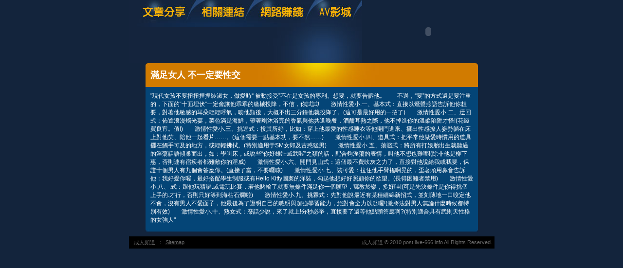

--- FILE ---
content_type: text/html; charset=utf-8
request_url: http://post.live-666.info/?opc=a452
body_size: 8319
content:
<!DOCTYPE html PUBLIC "-//W3C//DTD XHTML 1.0 Transitional//EN" "http://www.w3.org/TR/xhtml1/DTD/xhtml1-transitional.dtd"><html xmlns="http://www.w3.org/1999/xhtml"><!-- InstanceBegin template="/Templates/doc.dwt" codeOutsideHTMLIsLocked="false" --><head><meta http-equiv="Content-Type" content="text/html; charset=utf-8" /><!-- InstanceBeginEditable name="doctitle" --><meta name="keywords" content="" ><meta name="description" content="}" ><title>滿足女人 不一定要性交 - 成人頻道</title><!-- InstanceEndEditable --><link href="/templates/OP006/style.css" rel="stylesheet" type="text/css" /><script type="text/javascript"><!--function MM_preloadImages() {   var d=document; if(d.images){ if(!d.MM_p) d.MM_p=new Array();    var i,j=d.MM_p.length,a=MM_preloadImages.arguments; for(i=0; i<a.length; i++)    if (a[i].indexOf("#")!=0){ d.MM_p[j]=new Image; d.MM_p[j++].src=a[i];}}}function MM_swapImgRestore() {   var i,x,a=document.MM_sr; for(i=0;a&&i<a.length&&(x=a[i])&&x.oSrc;i++) x.src=x.oSrc;}function MM_findObj(n, d) {   var p,i,x;  if(!d) d=document; if((p=n.indexOf("?"))>0&&parent.frames.length) {    d=parent.frames[n.substring(p+1)].document; n=n.substring(0,p);}  if(!(x=d[n])&&d.all) x=d.all[n]; for (i=0;!x&&i<d.forms.length;i++) x=d.forms[i][n];  for(i=0;!x&&d.layers&&i<d.layers.length;i++) x=MM_findObj(n,d.layers[i].document);  if(!x && d.getElementById) x=d.getElementById(n); return x;}function MM_swapImage() {   var i,j=0,x,a=MM_swapImage.arguments; document.MM_sr=new Array; for(i=0;i<(a.length-2);i+=3)   if ((x=MM_findObj(a[i]))!=null){document.MM_sr[j++]=x; if(!x.oSrc) x.oSrc=x.src; x.src=a[i+2];}}//--></script><script src="/templates/OP006/js/AC_RunActiveContent.js" type="text/javascript"></script><!-- InstanceBeginEditable name="head" --><!-- InstanceEndEditable --></head><body onload="MM_preloadImages('/templates/OP006/images/m_doc2.jpg','/templates/OP006/images/m_link2.jpg','/templates/OP006/images/m_money2.jpg','/templates/OP006/images/m_av2.jpg')"><table width="750" border="0" align="center" cellpadding="0" cellspacing="0" class="container">  <tr>    <td><table width="100%" border="0" cellspacing="0" cellpadding="0">      <tr>        <td><a href="./?opc=doc1"><img src="/templates/OP006/images/m_doc.jpg" name="m1" width="138" height="55" id="m1" onmouseover="MM_swapImage('m1','','/templates/OP006/images/m_doc2.jpg',1)" onmouseout="MM_swapImgRestore()" /></a><a href="./?opc=link"><img src="/templates/OP006/images/m_link.jpg" name="m2" width="119" height="55" id="m2" onmouseover="MM_swapImage('m2','','/templates/OP006/images/m_link2.jpg',1)" onmouseout="MM_swapImgRestore()" /></a><a href="./?opc=money"><img src="/templates/OP006/images/m_money.jpg" name="m3" width="124" height="55" id="m3" onmouseover="MM_swapImage('m3','','/templates/OP006/images/m_money2.jpg',1)" onmouseout="MM_swapImgRestore()" /></a><a href="http://fever.chat1007.me/VIDEO/index.phtml" target="_blank"><img src="/templates/OP006/images/m_av.jpg" name="m4" width="98" height="55" id="m4" onmouseover="MM_swapImage('m4','','/templates/OP006/images/m_av2.jpg',1)" onmouseout="MM_swapImgRestore()" /></a></td>        <td rowspan="2"><script type="text/javascript">AC_FL_RunContent( 'codebase','http://download.macromedia.com/pub/shockwave/cabs/flash/swflash.cab#version=9,0,28,0','width','272','height','130','src','/templates/OP006/images/logo','quality','high','pluginspage','http://www.adobe.com/shockwave/download/download.cgi?P1_Prod_Version=ShockwaveFlash','movie','/templates/OP006/images/logo' ); //end AC code</script><noscript><object classid="clsid:D27CDB6E-AE6D-11cf-96B8-444553540000" codebase="http://download.macromedia.com/pub/shockwave/cabs/flash/swflash.cab#version=9,0,28,0" width="272" height="130">          <param name="movie" value="/templates/OP006/images/logo.swf" />          <param name="quality" value="high" />          <embed src="/templates/OP006/images/logo.swf" quality="high" pluginspage="http://www.adobe.com/shockwave/download/download.cgi?P1_Prod_Version=ShockwaveFlash" type="application/x-shockwave-flash" width="272" height="130"></embed>        </object></noscript></td>      </tr>      <tr>        <td><img src="/templates/OP006/images/pic1b.jpg" width="479" height="75" /></td>        </tr>    </table></td>  </tr>  <tr>    <td style="padding-bottom:10px;"><table width="683" border="0" align="center" cellpadding="0" cellspacing="0" bgcolor="#044577">      <tr>        <td height="49" background="/templates/OP006/images/c_1.jpg" style="padding-left:10px;"><h1><!-- InstanceBeginEditable name="EditRegion3" -->滿足女人 不一定要性交<!-- InstanceEndEditable --></h1></td>      </tr>      <tr>        <td style="padding:10px;"><!-- InstanceBeginEditable name="EditRegion4" -->"現代女孩不要扭扭捏捏裝淑女，做愛時“ 被動接受”不在是女孩的專利。想要，就要告訴他。　　不過，“要”的方式還是要注重的，下面的“十面埋伏”一定會讓他乖乖的繳械投降，不信，你試試!　　激情性愛小.一、基本式：直接以鶯聲燕語告訴他你想要，對著他敏感的耳朵輕輕呼氣，吻他頸後，大概不出三分鐘他就投降了。(這可是最好用的一招了)　　激情性愛小.二、迂回式：佈置浪漫燭光宴，菜色滿是海鮮，帶著剛沐浴完的香氣與他共進晚餐，酒酣耳熱之際，他不掉進你的溫柔陷阱才怪!(花錢買良宵。值!)　　激情性愛小.三、挑逗式：投其所好，比如：穿上他最愛的性感睡衣等他開門進來、擺出性感撩人姿勢躺在床上對他笑、陪他一起看片……。(這個需要一點基本功，要不然……)　　激情性愛小.四、道具式：把平常他做愛時慣用的道具擺在觸手可及的地方，或輕輕拂拭。(特別適用于SM女郎及古惑猛男)　　激情性愛小.五、蕩賤式：將所有打娘胎出生就聽過的淫蕩話語傾巢而出，如：學叫床，或說些“你好雄壯威武喔”之類的話，配合夠淫蕩的表情，叫他不想也難哪!(除非他是柳下惠，否則連有宿疾者都難敵你的淫威)　　激情性愛小.六、開門見山式：這個最不費吹灰之力了，直接對他說給我或我要，保證十個男人有九個會答應你。(直接了當，不要囉嗦)　　激情性愛小.七、裝可愛：拉住他手臂搖啊晃的，歪著頭用鼻音告訴他：我好愛你喔，最好搭配學生制服或有Hello Kitty圖案的洋裝，勾起他想好好照顧你的欲望。(長得困難者禁用)　　激情性愛小.八、.式：跟他玩猜謎.或電玩比賽，若他賭輸了就要無條件滿足你一個願望，寓教於樂，多好哇!(可是先決條件是你得挑個上手的.才行，否則只好等到海枯石爛啦)　　激情性愛小.九、挑釁式：先對他說最近有某種纏綿新招式，並刻薄地一口咬定他不會，沒有男人不愛面子，他最後為了證明自己的聰明與超強學習能力，絕對會全力以赴喔!(激將法對男人無論什麼時候都特別有效)　　激情性愛小.十、熟女式：廢話少說，來了就上!分秒必爭，直接要了還等他點頭答應啊?(特別適合具有武則天性格的女強人"<!-- InstanceEndEditable --></td>      </tr>      <tr>        <td><img src="/templates/OP006/images/c_2.jpg" width="683" height="5" /></td>      </tr>    </table></td>  </tr>   <tr><td bgcolor="#000000"class="footer"><div align="center" style="float:left"><a href="./">成人頻道</a>：<a href="./?opc=sitemap">Sitemap</a></div>成人頻道 © 2010 post.live-666.info All Rights Reserved. </td>  </tr></table><div class="sexad"><div style='display:none'>林森北路383酒店,松島楓a片,東京熱hot,明星露點寫真集,裸體 美女,日本女優圖庫,松島楓侵犯,樂番薯,日本美女女優,ut聊天室ip,恐龍王小游戲,東洋成人區,極速禁地,日本a片免費線上觀看,東京美眉,性感小貓小.,情色往]],桃園中正機場,情色小站 漫,性愛成人.,曼雪兒文學小,性感比基尼美女桌布,比基尼美眉脫衣秀 vlog,櫻井莉亞影片線上觀看,有視訊訊的聊天室,桃園情趣用品店,性感正妹照片,檸檬女郎成人,明星走光論壇,月宮寶盒</div>　</div></body><!-- InstanceEnd --></html>